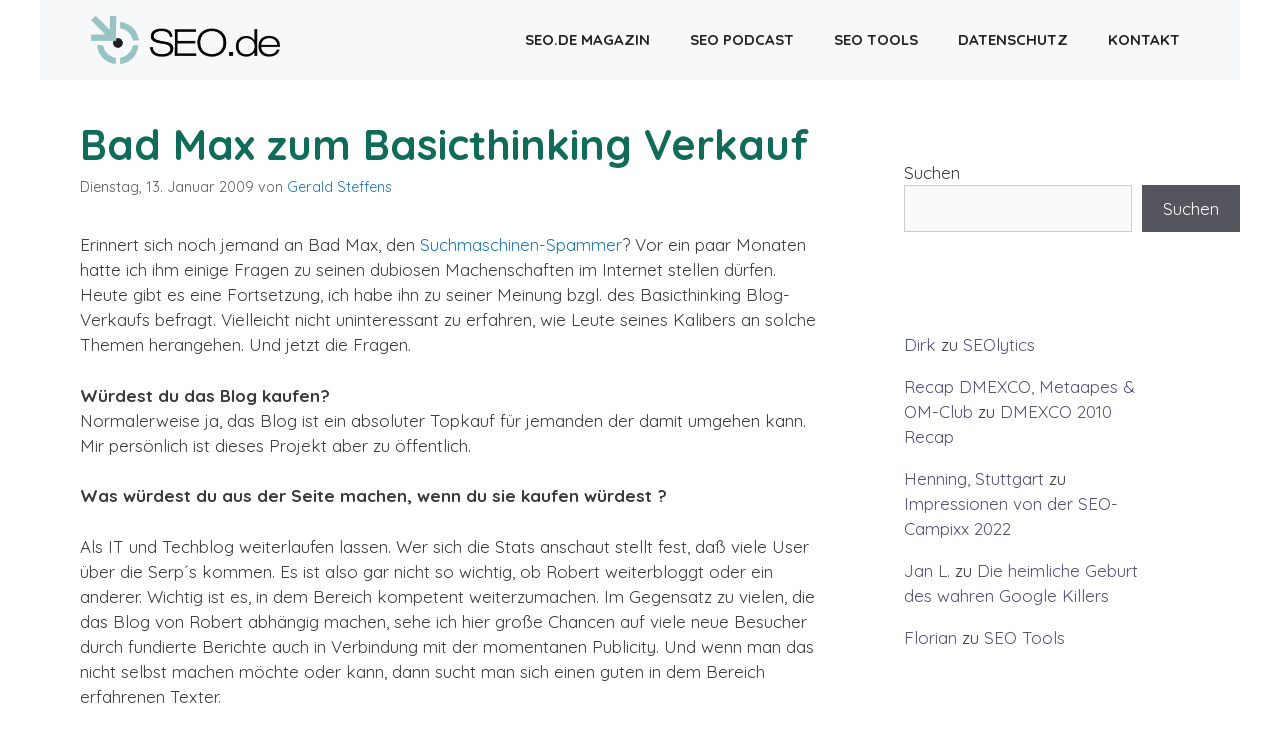

--- FILE ---
content_type: text/css; charset=utf-8
request_url: https://seo.de/blog/wp-content/cache/min/1/blog/wp-content/plugins/democracy/basic.css?ver=1732122888
body_size: 307
content:
.dem-graph{position:relative;font:9px/10px arial,sans-serif;margin-top:2px;padding-right:1px;margin-bottom:3px}.dem-graph a,.dem-graph a:hover{display:block;float:left;height:5px;cursor:default;text-decoration:none;border:0}.dem-winner a,.dem-winner a:hover{border-right:0}.dem-winner{padding-right:0}.dem-graph b,.dem-graph i{float:left;display:block;position:absolute;margin-left:3px;font-weight:700;font-style:normal}.dem-vote-button{display:block;margin:6px 0}.democracy{padding-bottom:5px}.democracy form{text-align:left}html>body .entry .democracy ul{text-indent:0!important}.democracy input{vertical-align:middle}.dem-graph a i,.dem-graph a:hover b{display:none}.dem-graph a:hover i{display:block}* html .dem-graph a i,* html .dem-graph a:hover b{filter:alpha(opacity=0);display:block}* html .dem-graph a:hover i{filter:alpha(opacity=100);display:block}.dem-total-votes,.dem-added-by-guest{display:block;margin:3px 0}.dem-user-added{display:block}.dem-archives .democracy{margin-bottom:30px}

--- FILE ---
content_type: text/css; charset=utf-8
request_url: https://seo.de/blog/wp-content/cache/min/1/blog/wp-content/plugins/democracy/style.css?ver=1732122888
body_size: 169
content:
.democracy{max-width:250px}.democracy img{width:100%;margin-bottom:4px;vertical-align:middle}.democracy input{vertical-align:middle;margin-right:5px;width:auto}.democracy .addAnswerText{width:80%;}.dem-graph{border:1px solid #ccc;height:10px}.dem-graph a,.dem-graph a:hover{background:#efefef;border-bottom:5px solid #e0e0e0;border-right:1px solid #ccc}* html .dem-graph a,* html .dem-graph a:hover{border-bottom-width:6px}* html .dem-graph{height:11px}.dem-graph b,.dem-graph i{color:#555}.dem-voted-for-this{border-color:#888}.democracy ul{padding:0}.democracy label{float:none;display:inline}